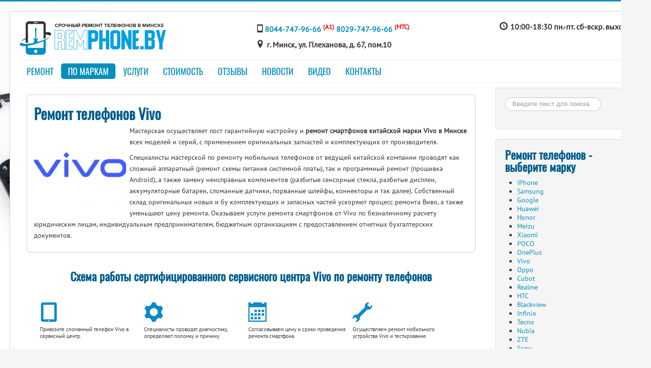

--- FILE ---
content_type: text/html; charset=utf-8
request_url: https://remphone.by/marka/vivo/
body_size: 9539
content:
<!DOCTYPE html><html lang="ru-ru" dir="ltr"><head><meta name="viewport" content="width=device-width, initial-scale=1.0" /><meta charset="utf-8" />
	<base href="https://remphone.by/marka/vivo/" />
	<meta name="keywords" content="ремонт Vivo, ремонт телефонов, сервис Vivo, ремонт Виво Минск, замена экрана" />
	<meta name="description" content="Ремонт телефонов Vivo в Минске срочно, недорогая стоимость замены разбитых дисплеев, батарей, разъемов в телефона Виво" />
	<title>Ремонт телефонов Vivo в Минске срочно цены</title>
	<link href="/templates/belarus/favicon.ico" rel="shortcut icon" type="image/vnd.microsoft.icon" />
	<link href="https://remphone.by/component/search/?Itemid=173&amp;format=opensearch" rel="search" title="Искать Ремонт телефонов" type="application/opensearchdescription+xml" />
	<link href="/media/zoo/applications/jbuniversal/assets/css/jbzoo.css?ver=20230423" rel="stylesheet" />
	<link href="/templates/belarus/css/template.css?aef23d747fb0603a645c9e91347ab4fe" rel="stylesheet" />
	<link href="/modules/mod_zoocategory/tmpl/flatlist/style.css?ver=20171024" rel="stylesheet" />
	<style>

	body.site {
		border-top: 3px solid #048fbd;
		background-color: #f4f6f6;
	}
	a {
		color: #048fbd;
	}
	.nav-list > .active > a,
	.nav-list > .active > a:hover,
	.dropdown-menu li > a:hover,
	.dropdown-menu .active > a,
	.dropdown-menu .active > a:hover,
	.nav-pills > .active > a,
	.nav-pills > .active > a:hover,
	.btn-primary {
		background: #048fbd;
	}div.mod_search93 input[type="search"]{ width:auto; }
	</style>
	<script src="/media/jui/js/jquery.min.js?aef23d747fb0603a645c9e91347ab4fe"></script>
	<script src="/media/jui/js/jquery-noconflict.js?aef23d747fb0603a645c9e91347ab4fe"></script>
	<script src="/media/jui/js/jquery-migrate.min.js?aef23d747fb0603a645c9e91347ab4fe"></script>
	<script src="/media/zoo/assets/js/responsive.js?ver=20171024"></script>
	<script src="/components/com_zoo/assets/js/default.js?ver=20171024"></script>
	<script src="/media/jui/js/bootstrap.min.js?aef23d747fb0603a645c9e91347ab4fe"></script>
	<script src="/templates/belarus/js/template.js?aef23d747fb0603a645c9e91347ab4fe"></script>
	<!--[if lt IE 9]><script src="/media/jui/js/html5.js?aef23d747fb0603a645c9e91347ab4fe"></script><![endif]-->
	<!--[if lt IE 9]><script src="/media/system/js/html5fallback.js?aef23d747fb0603a645c9e91347ab4fe"></script><![endif]-->
	<script>

jQuery(function($){
                setTimeout(function(){
                    var maxHeight = tmpHeight = 0;
                    $(".jbzoo .items .column").each(function(n, obj){
                        var tmpHeight = parseInt($(obj).height(), 10);
                        if (maxHeight < tmpHeight) {
                            maxHeight = tmpHeight;
                        }
                    }).css({height:maxHeight});

                    var maxHeight = tmpHeight = 0;
                    $(".jbzoo .subcategories .column").each(function(n, obj){
                        var tmpHeight = parseInt($(obj).height(), 10);
                        if (maxHeight < tmpHeight) {
                            maxHeight = tmpHeight;
                        }
                    }).css({height:maxHeight});

                    var maxHeight = tmpHeight = 0;
                    $(".jbzoo .related-items .column").each(function(n, obj){
                        var tmpHeight = parseInt($(obj).height(), 10);
                        if (maxHeight < tmpHeight) {
                            maxHeight = tmpHeight;
                        }
                    }).css({height:maxHeight});
                }, 300);
            });
	</script>
<script src="//code.jivosite.com/widget/CKEj0Q8kuZ" async></script>
</head><body class="site com_zoo view-category layout-category no-task itemid-173"><div class="body" id="top"><div class="container">
<header class="header" role="banner"><div class="headerflex">
<div class="logos"><a class="brand" href="//remphone.by/" title="ремонт телефонов в Минске"><img src="https://remphone.by/logo.svg" alt="ремонт телефонов в Минске" /></a></div>
<div class="tele">

<div class="custom"  >
	<p><i class="icon-mobile"></i><a href="tel:+375447479666">8044-747-96-66</a> <span class="operator">(А1)</span> <a href="tel:+375297479666">8029-747-96-66</a> <span class="operator">(МТС)</span></p><p><i class="icon-location"></i> г. Минск, ул. Плеханова, д. 67, пом.10</p></div>
</div>
<div class="pos20">

<div class="custom"  >
	<p><i class="icon-clock"></i> 10:00-18:30 пн.-пт. сб-вскр. выходные</p></div>
</div>
</div></header>

							<nav class="navigation" role="navigation">
					<div class="navbar pull-left"><a class="btn btn-navbar collapsed" data-toggle="collapse" data-target=".nav-collapse"><span class="element-invisible">Toggle Navigation</span><span class="icon-bar"></span><span class="icon-bar"></span><span class="icon-bar"></span></a>
					</div><div class="nav-collapse"><ul class="nav menu nav-pills mod-list">
<li class="item-101 default"><a href="/" title="Ремонт">Ремонт</a></li><li class="item-109 active deeper parent"><a href="/marka" title="Ремонт телефонов цены">По маркам</a><ul class="nav-child unstyled small"><li class="item-120"><a href="/marka/iphone" title="Ремонт IPhone"><img src="/images/iphone/apple.png" alt="iPhone" /><span class="image-title">iPhone</span></a></li><li class="item-121"><a href="/marka/samsung" title="Ремонт Samsung"><img src="/images/samsung/samsung.png" alt="Samsung" /><span class="image-title">Samsung</span></a></li><li class="item-162"><a href="/marka/xiaomi" title="Ремонт Xiaomi"><img src="/images/xiaomi/xiaomi.png" alt="Xiaomi" /><span class="image-title">Xiaomi</span></a></li><li class="item-168"><a href="/marka/poco" title="Ремонт POCO"><img src="/images/poco/poco.png" alt="POCO" /><span class="image-title">POCO</span></a></li><li class="item-164"><a href="/marka/meizu" title="Ремонт Meizu"><img src="/images/meizu/meizu.png" alt="Meizu" /><span class="image-title">Meizu</span></a></li><li class="item-166"><a href="/marka/zte" title="Ремонт ZTE"><img src="/images/zte/zte.png" alt="ZTE" /><span class="image-title">ZTE</span></a></li><li class="item-169"><a href="/marka/honor" title="Ремонт телефонов Honor"><img src="/images/honor/honor.png" alt="Honor" /><span class="image-title">Honor</span></a></li><li class="item-124"><a href="/marka/huawei" title="Ремонт телефонов Huawei"><img src="/images/huawei/huawey.png" alt="Huawei" /><span class="image-title">Huawei</span></a></li><li class="item-170"><a href="/marka/realme" title="Ремонт телефонов Realme">Realme</a></li><li class="item-172"><a href="/marka/oneplus" title="Ремонт телефонов OnePlus">OnePlus</a></li><li class="item-173 current active"><a href="/marka/vivo" title="Ремонт телефонов Vivo"><img src="/images/vivo/vivo.png" alt="Vivo" /><span class="image-title">Vivo</span></a></li><li class="item-174"><a href="/marka/oppo" title="Ремонт телефонов Oppo">Oppo</a></li><li class="item-171"><a href="/marka/google" title="Ремонт Google Pixel">Google</a></li><li class="item-118"><a href="/marka/sony" title="Ремонт телефонов Sony">Sony</a></li><li class="item-178"><a href="/marka/tecno" title="Ремонт Tecno">Tecno</a></li><li class="item-167"><a href="/marka/htc" title="Ремонт HTC"> HTC</a></li><li class="item-179"><a href="/marka/motorola" title="Ремонт Motorola">Motorola</a></li><li class="item-110"><a href="/marka/acer" title="Ремонт телефонов Acer">Acer</a></li><li class="item-176"><a href="/marka/blackview" title="Ремонт Blackview">Blackview</a></li><li class="item-177"><a href="/marka/infinix" title="Ремонт Infinix">Infinix</a></li><li class="item-114"><a href="/marka/asus" title="Ремонт телефонов Asus">Asus</a></li><li class="item-119"><a href="/marka/lenovo" title="Ремонт телефонов Lenovo">Lenovo</a></li><li class="item-123"><a href="/marka/texet" title="Ремонт телефонов Texet">TeXet</a></li><li class="item-163"><a href="/marka/nokia" title="Ремонт Nokia">Nokia</a></li><li class="item-175"><a href="/marka/nubia" title="Ремонт Nubia">Nubia</a></li><li class="item-180"><a href="/marka/cubot" title="Ремонт Cubot">Cubot</a></li><li class="item-165"><a href="/marka/lg" title="Ремонт телефонов LG">LG</a></li><li class="item-122"><a href="/marka/prestigio" title="Ремонт телефонов Prestigio">Prestigio</a></li></ul></li><li class="item-111 parent"><a href="/fix" title="Ремонт телефонов в Минске - поломки и неисправности смартфонов">Услуги</a></li><li class="item-113"><a href="/price" title="Цены ремонт телефонов">Стоимость</a></li><li class="item-133"><a href="/reviews" title="Отзывы ремонт телефонов">Отзывы</a></li><li class="item-161"><a href="/news" title="Новости ремонт телефонов">Новости</a></li><li class="item-160"><a href="/video" title="Видео ремонт телефонов">Видео</a></li><li class="item-112"><a href="/contacts" title="Где отремонтировать телефон">Контакты</a></li></ul>
</div>
				</nav>
						
			<div class="row-fluid">
				<main id="content" role="main" class="span9"><div id="system-message-container">
	</div>
<div  id="yoo-zoo" class="jbzoo jbzoo-view-category jbzoo-app-remont jbzoo-tmpl-catalog yoo-zoo jbzoo-rborder" >
    <div class="category rborder alias-vivo">

        <h1 class="title">Ремонт телефонов Vivo</h1>

        

                    <div class="image-full align-left">
                <img src="https://remphone.by/media/zoo/images/vivo_dbf0710873b71489df84eb2fcf75a190.jpg" width="190" height="170"                     title="Vivo" alt="Vivo" />
            </div>
        
        

                    <div class="description-full"><p>Мастерская осуществляет пост гарантийную настройку и <b>ремонт смартфонов китайской марки Vivo в Минске</b> всех моделей и серий, с применением оригинальных запчастей и комплектующих от производителя. </p>
<p>Специалисты мастерской по ремонту мобильных телефонов от ведущей китайской компании проводят как сложный аппаратный (ремонт схемы питания системной платы), так и программный ремонт (прошивка Android), а также замену неисправных компонентов (разбитые сенсорные стекла, разбитые дисплеи, аккумуляторные батареи, сломанные датчики, порванные шлейфы, коннекторы и так далее). Собственный склад оригинальных новых и бу комплектующих и запасных частей ускоряют процесс ремонта Виво, а также уменьшают цену ремонта. Оказываем услуги ремонта смартфонов от Vivo по безналичному расчету юридическим лицам, индивидуальным предпринимателям, бюджетным организациям с предоставлением отчетных бухгалтерских документов.</p></div>
        

      <div class="clr clear"></div>

    </div>

<h5 class="hedr">Схема работы сертифицированного сервисного центра Vivo по ремонту телефонов</h5>
<div><ul class="works">
<li><span><i class="icon-tablet"></i></span><p>Привозите сломанный телефон Vivo в сервисный центр.</p></li>
<li><span><i class="icon-cog"></i></span><p>Специалисты проводят диагностику, определяют поломку и причину.</p></li>
<li><span><i class="icon-calendar"></i></span><p>Согласовываем цену и сроки проведения ремонта смартфона.</p></li>
<li><span><i class="icon-wrench"></i></span><p>Осуществляем ремонт мобильного устройства Vivo и тестирование.</p></li></ul>
<h6 class="hedr">Возникли проблемы с телефоном Vivo?</h6>
<ul class="works"><li><p><i class="icon-cog"></i>Разбил дисплей Vivo</p></li><li><p><i class="icon-cog"></i>Треснуло сенсорное стекло</p></li><li><p><i class="icon-cog"></i>Плохо держит заряд</p></li><li><p><i class="icon-cog"></i>Залили жидкостью</p></li><li><p><i class="icon-cog"></i>Хрипит динамик</p></li><li><p><i class="icon-cog"></i>Не слышно собеседника</p></li><li><p><i class="icon-cog"></i>Vivo не ловит связь</p></li><li><p><i class="icon-cog"></i>Vivo не включается</p></li><li><p><i class="icon-cog"></i>Повредился корпус</p></li><li><p><i class="icon-cog"></i>Сломалась кнопка</p></li><li><p><i class="icon-cog"></i>Порвался шлейф</p></li><li><p><i class="icon-cog"></i>Слетела прошивка</p></li><li><p><i class="icon-cog"></i>Расшатался разъем</p></li><li><p><i class="icon-cog"></i>Vivo висит на заставке</p></li><li><p><i class="icon-cog"></i>Не работает камера</p></li><li><p><i class="icon-cog"></i>Разбито стекло камеры</p></li></ul>
<p style="text-align: center;"><strong>Не откладывайте на завтра, звоните нам прямо сейчас: 8044-747-96-66 <span class="operator">(A1)</span>, или 8029-747-96-66 <span class="operator">(МТС)</span></strong></p>
<h3 class="hedr">Ремонт телефонов Vivo по моделям и сериям с ценами:</h3>
<p>* В списке ниже не все модели смартфонов и телефонов Vivo, поэтому, если Вы не нашли точную модель своего сотового телефона, просто позвоните нам и мы назовем Вам стоимость устранения поломки.</p></div>
        
<div class="items items-col-3"><div class="column rborder width33 first"><div class="jbzoo-item jbzoo-item-phone jbzoo-item-teaser jbzoo-item-1266">
    <h4 class="item-title">Ремонт <a title="Vivo S6" href="/marka/vivo/s6">Vivo S6</a> </h4>


    <div class="item-image align-left">
         <a class="jbimage-link" title="ремонт Vivo S6" href="/marka/vivo/s6" id="jbimage-link-6974e83b741a1"><img class="jbimage" alt="ремонт Vivo S6" title="ремонт Vivo S6" src="/media/zoo/images/S6_4ba8a5d0c2fd5dce8b28466591329ef9.jpg" width="200" height="300" /></a> 
     </div>







<div class="clear clr"></div>
</div></div><div class="column rborder width33"><div class="jbzoo-item jbzoo-item-phone jbzoo-item-teaser jbzoo-item-1263">
    <h4 class="item-title">Ремонт <a title="Vivo V17" href="/marka/vivo/v17">Vivo V17</a> </h4>


    <div class="item-image align-left">
         <a class="jbimage-link" title="ремонт Vivo V17" href="/marka/vivo/v17" id="jbimage-link-6974e83b7490b"><img class="jbimage" alt="ремонт Vivo V17" title="ремонт Vivo V17" src="/media/zoo/images/V17_a1c5d631dbb4753b23ba75593b264221.jpg" width="200" height="300" /></a> 
     </div>







<div class="clear clr"></div>
</div></div><div class="column rborder width33 last"><div class="jbzoo-item jbzoo-item-phone jbzoo-item-teaser jbzoo-item-1260">
    <h4 class="item-title">Ремонт <a title="Vivo V20" href="/marka/vivo/v20-2">Vivo V20</a> </h4>


    <div class="item-image align-left">
         <a class="jbimage-link" title="ремонт Vivo V20" href="/marka/vivo/v20-2" id="jbimage-link-6974e83b74f98"><img class="jbimage" alt="ремонт Vivo V20" title="ремонт Vivo V20" src="/media/zoo/images/V20_714429f4fadcb9038d5ec3536081f13a.jpg" width="200" height="300" /></a> 
     </div>







<div class="clear clr"></div>
</div></div><div class="clear clr"></div><div class="column rborder width33"><div class="jbzoo-item jbzoo-item-phone jbzoo-item-teaser jbzoo-item-1259">
    <h4 class="item-title">Ремонт <a title="Vivo V20 SE" href="/marka/vivo/v20-se">Vivo V20 SE</a> </h4>


    <div class="item-image align-left">
         <a class="jbimage-link" title="ремонт Vivo V20 SE" href="/marka/vivo/v20-se" id="jbimage-link-6974e83b755c2"><img class="jbimage" alt="ремонт Vivo V20 SE" title="ремонт Vivo V20 SE" src="/media/zoo/images/V20_SE_35ea0e38a1401b690030606469d1ed60.jpg" width="200" height="300" /></a> 
     </div>







<div class="clear clr"></div>
</div></div><div class="column rborder width33"><div class="jbzoo-item jbzoo-item-phone jbzoo-item-teaser jbzoo-item-1246">
    <h4 class="item-title">Ремонт <a title="Vivo V21" href="/marka/vivo/v21">Vivo V21</a> </h4>


    <div class="item-image align-left">
         <a class="jbimage-link" title="ремонт Vivo V21" href="/marka/vivo/v21" id="jbimage-link-6974e83b75c0a"><img class="jbimage" alt="ремонт Vivo V21" title="ремонт Vivo V21" src="/media/zoo/images/V21_c1914e859d5be71a773024140244a315.jpg" width="200" height="300" /></a> 
     </div>







<div class="clear clr"></div>
</div></div><div class="column rborder width33 last"><div class="jbzoo-item jbzoo-item-phone jbzoo-item-teaser jbzoo-item-1257">
    <h4 class="item-title">Ремонт <a title="Vivo V21e" href="/marka/vivo/v21e">Vivo V21e</a> </h4>


    <div class="item-image align-left">
         <a class="jbimage-link" title="ремонт Vivo Y21e" href="/marka/vivo/v21e" id="jbimage-link-6974e83b76236"><img class="jbimage" alt="ремонт Vivo Y21e" title="ремонт Vivo Y21e" src="/media/zoo/images/V21e_af8d87a0c2c92ee94f8a047a5017af7c.jpg" width="200" height="300" /></a> 
     </div>







<div class="clear clr"></div>
</div></div><div class="clear clr"></div><div class="column rborder width33"><div class="jbzoo-item jbzoo-item-phone jbzoo-item-teaser jbzoo-item-1245">
    <h4 class="item-title">Ремонт <a title="Vivo V23" href="/marka/vivo/v23">Vivo V23</a> </h4>


    <div class="item-image align-left">
         <a class="jbimage-link" title="ремонт Vivo V23" href="/marka/vivo/v23" id="jbimage-link-6974e83b76858"><img class="jbimage" alt="ремонт Vivo V23" title="ремонт Vivo V23" src="/media/zoo/images/V23_a4a961eecb3eaa4b9ddc5112443c00d5.jpg" width="200" height="300" /></a> 
     </div>







<div class="clear clr"></div>
</div></div><div class="column rborder width33"><div class="jbzoo-item jbzoo-item-phone jbzoo-item-teaser jbzoo-item-1254">
    <h4 class="item-title">Ремонт <a title="Vivo V23e" href="/marka/vivo/v23e">Vivo V23e</a> </h4>


    <div class="item-image align-left">
         <a class="jbimage-link" title="ремонт Vivo V23e" href="/marka/vivo/v23e" id="jbimage-link-6974e83b76e97"><img class="jbimage" alt="ремонт Vivo V23e" title="ремонт Vivo V23e" src="/media/zoo/images/V23e_f57c36ea0357ca6240ba9025bef47879.jpg" width="200" height="300" /></a> 
     </div>







<div class="clear clr"></div>
</div></div><div class="column rborder width33 last"><div class="jbzoo-item jbzoo-item-phone jbzoo-item-teaser jbzoo-item-1240">
    <h4 class="item-title">Ремонт <a title="Vivo V25" href="/marka/vivo/v25">Vivo V25</a> </h4>


    <div class="item-image align-left">
         <a class="jbimage-link" title="ремонт Vivo Y25" href="/marka/vivo/v25" id="jbimage-link-6974e83b77503"><img class="jbimage" alt="ремонт Vivo Y25" title="ремонт Vivo Y25" src="/media/zoo/images/V25_afc0c4becf3d97bcb16f480e5b9cadce.jpg" width="200" height="300" /></a> 
     </div>







<div class="clear clr"></div>
</div></div><div class="clear clr"></div><div class="column rborder width33"><div class="jbzoo-item jbzoo-item-phone jbzoo-item-teaser jbzoo-item-1242">
    <h4 class="item-title">Ремонт <a title="Vivo V25 Pro" href="/marka/vivo/v25-pro">Vivo V25 Pro</a> </h4>


    <div class="item-image align-left">
         <a class="jbimage-link" title="ремонт Vivo V25 Pro" href="/marka/vivo/v25-pro" id="jbimage-link-6974e83b77b96"><img class="jbimage" alt="ремонт Vivo V25 Pro" title="ремонт Vivo V25 Pro" src="/media/zoo/images/V25_Pro_586230f5a03b9fd4d2355b71d9b3d929.jpg" width="200" height="300" /></a> 
     </div>







<div class="clear clr"></div>
</div></div><div class="column rborder width33"><div class="jbzoo-item jbzoo-item-phone jbzoo-item-teaser jbzoo-item-1243">
    <h4 class="item-title">Ремонт <a title="Vivo V25e" href="/marka/vivo/v25e">Vivo V25e</a> </h4>


    <div class="item-image align-left">
         <a class="jbimage-link" title="ремонт Vivo Y25e" href="/marka/vivo/v25e" id="jbimage-link-6974e83b78249"><img class="jbimage" alt="ремонт Vivo Y25e" title="ремонт Vivo Y25e" src="/media/zoo/images/V25e_0709eaddb48ae031f567a3ecc55fbda6.jpg" width="200" height="300" /></a> 
     </div>







<div class="clear clr"></div>
</div></div><div class="column rborder width33 last"><div class="jbzoo-item jbzoo-item-phone jbzoo-item-teaser jbzoo-item-1241">
    <h4 class="item-title">Ремонт <a title="Vivo V27" href="/marka/vivo/v27">Vivo V27</a> </h4>


    <div class="item-image align-left">
         <a class="jbimage-link" title="ремонт Vivo V27" href="/marka/vivo/v27" id="jbimage-link-6974e83b78914"><img class="jbimage" alt="ремонт Vivo V27" title="ремонт Vivo V27" src="/media/zoo/images/V27_fb5e17907d07b84d57860dfdfa8b8054.jpg" width="200" height="300" /></a> 
     </div>







<div class="clear clr"></div>
</div></div><div class="clear clr"></div><div class="column rborder width33"><div class="jbzoo-item jbzoo-item-phone jbzoo-item-teaser jbzoo-item-1258">
    <h4 class="item-title">Ремонт <a title="Vivo V27e" href="/marka/vivo/v27e">Vivo V27e</a> </h4>


    <div class="item-image align-left">
         <a class="jbimage-link" title="ремонт Vivo V27e" href="/marka/vivo/v27e" id="jbimage-link-6974e83b78f7f"><img class="jbimage" alt="ремонт Vivo V27e" title="ремонт Vivo V27e" src="/media/zoo/images/V27_fb5e17907d07b84d57860dfdfa8b8054.jpg" width="200" height="300" /></a> 
     </div>







<div class="clear clr"></div>
</div></div><div class="column rborder width33"><div class="jbzoo-item jbzoo-item-phone jbzoo-item-teaser jbzoo-item-1269">
    <h4 class="item-title">Ремонт <a title="Vivo V9 Youth" href="/marka/vivo/v9-youth">Vivo V9 Youth</a> </h4>


    <div class="item-image align-left">
         <a class="jbimage-link" title="ремонт Vivo V9 Youth" href="/marka/vivo/v9-youth" id="jbimage-link-6974e83b79615"><img class="jbimage" alt="ремонт Vivo V9 Youth" title="ремонт Vivo V9 Youth" src="/media/zoo/images/V9_Youth_b117b7331a611489e728f56a015f0706.jpg" width="200" height="300" /></a> 
     </div>







<div class="clear clr"></div>
</div></div><div class="column rborder width33 last"><div class="jbzoo-item jbzoo-item-phone jbzoo-item-teaser jbzoo-item-1265">
    <h4 class="item-title">Ремонт <a title="Vivo X50" href="/marka/vivo/x50-2">Vivo X50</a> </h4>


    <div class="item-image align-left">
         <a class="jbimage-link" title="ремонт Vivo X50" href="/marka/vivo/x50-2" id="jbimage-link-6974e83b79c36"><img class="jbimage" alt="ремонт Vivo X50" title="ремонт Vivo X50" src="/media/zoo/images/x50_cda1b9ec7329720b46f0d66dc43e457a.jpg" width="200" height="300" /></a> 
     </div>







<div class="clear clr"></div>
</div></div><div class="clear clr"></div><div class="column rborder width33"><div class="jbzoo-item jbzoo-item-phone jbzoo-item-teaser jbzoo-item-1261">
    <h4 class="item-title">Ремонт <a title="Vivo X50 Pro" href="/marka/vivo/x50-pro-2">Vivo X50 Pro</a> </h4>


    <div class="item-image align-left">
         <a class="jbimage-link" title="ремонт Vivo X50 Pro" href="/marka/vivo/x50-pro-2" id="jbimage-link-6974e83b7a26e"><img class="jbimage" alt="ремонт Vivo X50 Pro" title="ремонт Vivo X50 Pro" src="/media/zoo/images/X50_Pro_774db131f0c2bdfb816d83532180cd68.jpg" width="200" height="300" /></a> 
     </div>







<div class="clear clr"></div>
</div></div><div class="column rborder width33"><div class="jbzoo-item jbzoo-item-phone jbzoo-item-teaser jbzoo-item-1262">
    <h4 class="item-title">Ремонт <a title="Vivo X60 Pro" href="/marka/vivo/x60-pro">Vivo X60 Pro</a> </h4>


    <div class="item-image align-left">
         <a class="jbimage-link" title="ремонт Vivo X60 Pro" href="/marka/vivo/x60-pro" id="jbimage-link-6974e83b7a8d6"><img class="jbimage" alt="ремонт Vivo X60 Pro" title="ремонт Vivo X60 Pro" src="/media/zoo/images/X60_Pro_f0b10df428b626a11fae52cc1aef45c7.jpg" width="200" height="300" /></a> 
     </div>







<div class="clear clr"></div>
</div></div><div class="column rborder width33 last"><div class="jbzoo-item jbzoo-item-phone jbzoo-item-teaser jbzoo-item-1255">
    <h4 class="item-title">Ремонт <a title="Vivo Y02" href="/marka/vivo/y02">Vivo Y02</a> </h4>


    <div class="item-image align-left">
         <a class="jbimage-link" title="ремонт Vivo Y02" href="/marka/vivo/y02" id="jbimage-link-6974e83b7af79"><img class="jbimage" alt="ремонт Vivo Y02" title="ремонт Vivo Y02" src="/media/zoo/images/Y02_eac17ff46dc030c7eeac2c97985cc59f.jpg" width="200" height="300" /></a> 
     </div>







<div class="clear clr"></div>
</div></div><div class="clear clr"></div><div class="column rborder width33"><div class="jbzoo-item jbzoo-item-phone jbzoo-item-teaser jbzoo-item-1250">
    <h4 class="item-title">Ремонт <a title="Vivo Y15s" href="/marka/vivo/y15s">Vivo Y15s</a> </h4>


    <div class="item-image align-left">
         <a class="jbimage-link" title="ремонт Vivo Y15s" href="/marka/vivo/y15s" id="jbimage-link-6974e83b7b602"><img class="jbimage" alt="ремонт Vivo Y15s" title="ремонт Vivo Y15s" src="/media/zoo/images/Y15s_793dc741c03f394f9355fc5972e66467.jpg" width="200" height="300" /></a> 
     </div>







<div class="clear clr"></div>
</div></div><div class="column rborder width33"><div class="jbzoo-item jbzoo-item-phone jbzoo-item-teaser jbzoo-item-1252">
    <h4 class="item-title">Ремонт <a title="Vivo Y16" href="/marka/vivo/y16">Vivo Y16</a> </h4>


    <div class="item-image align-left">
         <a class="jbimage-link" title="ремонт Vivo Y16" href="/marka/vivo/y16" id="jbimage-link-6974e83b7bc7a"><img class="jbimage" alt="ремонт Vivo Y16" title="ремонт Vivo Y16" src="/media/zoo/images/Y16_80ba01260ee8b29ef982f31aff1ac997.jpg" width="200" height="300" /></a> 
     </div>







<div class="clear clr"></div>
</div></div><div class="column rborder width33 last"><div class="jbzoo-item jbzoo-item-phone jbzoo-item-teaser jbzoo-item-1267">
    <h4 class="item-title">Ремонт <a title="Vivo Y19" href="/marka/vivo/y19">Vivo Y19</a> </h4>


    <div class="item-image align-left">
         <a class="jbimage-link" title="ремонт Vivo Y19" href="/marka/vivo/y19" id="jbimage-link-6974e83b7c2b2"><img class="jbimage" alt="ремонт Vivo Y19" title="ремонт Vivo Y19" src="/media/zoo/images/Y19_81ab91803aba7d2f3eb8dd852076f083.jpg" width="200" height="300" /></a> 
     </div>







<div class="clear clr"></div>
</div></div><div class="clear clr"></div><div class="column rborder width33"><div class="jbzoo-item jbzoo-item-phone jbzoo-item-teaser jbzoo-item-1251">
    <h4 class="item-title">Ремонт <a title="Vivo Y1s" href="/marka/vivo/y1s">Vivo Y1s</a> </h4>


    <div class="item-image align-left">
         <a class="jbimage-link" title="ремонт Vivo Y1s" href="/marka/vivo/y1s" id="jbimage-link-6974e83b7c8d6"><img class="jbimage" alt="ремонт Vivo Y1s" title="ремонт Vivo Y1s" src="/media/zoo/images/Y1s_d35ed24f33722daece7e6280d86737d5.jpg" width="200" height="300" /></a> 
     </div>







<div class="clear clr"></div>
</div></div><div class="column rborder width33"><div class="jbzoo-item jbzoo-item-phone jbzoo-item-teaser jbzoo-item-1256">
    <h4 class="item-title">Ремонт <a title="Vivo Y20" href="/marka/vivo/y20">Vivo Y20</a> </h4>


    <div class="item-image align-left">
         <a class="jbimage-link" title="ремонт Vivo Y20" href="/marka/vivo/y20" id="jbimage-link-6974e83b7cf2a"><img class="jbimage" alt="ремонт Vivo Y20" title="ремонт Vivo Y20" src="/media/zoo/images/Y20_e2c0edb6c23d3e0be7488c99b30ca94a.jpg" width="200" height="300" /></a> 
     </div>







<div class="clear clr"></div>
</div></div><div class="column rborder width33 last"><div class="jbzoo-item jbzoo-item-phone jbzoo-item-teaser jbzoo-item-1268">
    <h4 class="item-title">Ремонт <a title="Vivo Y20s" href="/marka/vivo/y20s">Vivo Y20s</a> </h4>


    <div class="item-image align-left">
         <a class="jbimage-link" title="ремонт Vivo Y20s" href="/marka/vivo/y20s" id="jbimage-link-6974e83b7d5ac"><img class="jbimage" alt="ремонт Vivo Y20s" title="ремонт Vivo Y20s" src="/media/zoo/images/Y20s_685e5baf19b6402dd4f1229eca20e66b.jpg" width="200" height="300" /></a> 
     </div>







<div class="clear clr"></div>
</div></div><div class="clear clr"></div><div class="column rborder width33"><div class="jbzoo-item jbzoo-item-phone jbzoo-item-teaser jbzoo-item-1248">
    <h4 class="item-title">Ремонт <a title="Vivo Y21" href="/marka/vivo/y21">Vivo Y21</a> </h4>


    <div class="item-image align-left">
         <a class="jbimage-link" title="ремонт Vivo Y21" href="/marka/vivo/y21" id="jbimage-link-6974e83b7dc23"><img class="jbimage" alt="ремонт Vivo Y21" title="ремонт Vivo Y21" src="/media/zoo/images/Y21_1bb34d7bc1cd688ba28dee61b6ade351.jpg" width="200" height="300" /></a> 
     </div>







<div class="clear clr"></div>
</div></div><div class="column rborder width33"><div class="jbzoo-item jbzoo-item-phone jbzoo-item-teaser jbzoo-item-1253">
    <h4 class="item-title">Ремонт <a title="Vivo Y22" href="/marka/vivo/y22">Vivo Y22</a> </h4>


    <div class="item-image align-left">
         <a class="jbimage-link" title="ремонт Vivo Y22" href="/marka/vivo/y22" id="jbimage-link-6974e83b7e28b"><img class="jbimage" alt="ремонт Vivo Y22" title="ремонт Vivo Y22" src="/media/zoo/images/Y22_d578ba4637894e39fa795dffc561b458.jpg" width="200" height="300" /></a> 
     </div>







<div class="clear clr"></div>
</div></div><div class="column rborder width33 last"><div class="jbzoo-item jbzoo-item-phone jbzoo-item-teaser jbzoo-item-1264">
    <h4 class="item-title">Ремонт <a title="Vivo Y30" href="/marka/vivo/y30">Vivo Y30</a> </h4>


    <div class="item-image align-left">
         <a class="jbimage-link" title="ремонт Vivo Y30" href="/marka/vivo/y30" id="jbimage-link-6974e83b7e915"><img class="jbimage" alt="ремонт Vivo Y30" title="ремонт Vivo Y30" src="/media/zoo/images/y30_2ab893ad24bf42d047403e32a4e95e34.jpg" width="200" height="300" /></a> 
     </div>







<div class="clear clr"></div>
</div></div><div class="clear clr"></div><div class="column rborder width33"><div class="jbzoo-item jbzoo-item-phone jbzoo-item-teaser jbzoo-item-1244">
    <h4 class="item-title">Ремонт <a title="Vivo Y31" href="/marka/vivo/y31">Vivo Y31</a> </h4>


    <div class="item-image align-left">
         <a class="jbimage-link" title="ремонт Vivo Y31" href="/marka/vivo/y31" id="jbimage-link-6974e83b7effb"><img class="jbimage" alt="ремонт Vivo Y31" title="ремонт Vivo Y31" src="/media/zoo/images/Y31_843b3047d6edffa01017122a7742ec2c.jpg" width="200" height="300" /></a> 
     </div>







<div class="clear clr"></div>
</div></div><div class="column rborder width33"><div class="jbzoo-item jbzoo-item-phone jbzoo-item-teaser jbzoo-item-1249">
    <h4 class="item-title">Ремонт <a title="Vivo Y33s" href="/marka/vivo/y33s">Vivo Y33s</a> </h4>


    <div class="item-image align-left">
         <a class="jbimage-link" title="ремонт Vivo Y33s" href="/marka/vivo/y33s" id="jbimage-link-6974e83b7f662"><img class="jbimage" alt="ремонт Vivo Y33s" title="ремонт Vivo Y33s" src="/media/zoo/images/Y33s_b2fb9b16508535a1838d3dee304a5d14.jpg" width="200" height="300" /></a> 
     </div>







<div class="clear clr"></div>
</div></div><div class="column rborder width33 last"><div class="jbzoo-item jbzoo-item-phone jbzoo-item-teaser jbzoo-item-1109">
    <h4 class="item-title">Ремонт <a title="Vivo Y35" href="/marka/vivo/y35">Vivo Y35</a> </h4>


    <div class="item-image align-left">
         <a class="jbimage-link" title="ремонт Vivo Y35" href="/marka/vivo/y35" id="jbimage-link-6974e83b7fd31"><img class="jbimage" alt="ремонт Vivo Y35" title="ремонт Vivo Y35" src="/media/zoo/images/Y35_c50b3a1affba48424e12f6226a14536f.jpg" width="200" height="300" /></a> 
     </div>







<div class="clear clr"></div>
</div></div><div class="clear clr"></div><div class="column rborder width33 last"><div class="jbzoo-item jbzoo-item-phone jbzoo-item-teaser jbzoo-item-1247">
    <h4 class="item-title">Ремонт <a title="Vivo Y53s" href="/marka/vivo/y53s">Vivo Y53s</a> </h4>


    <div class="item-image align-left">
         <a class="jbimage-link" title="ремонт Vivo Y53s" href="/marka/vivo/y53s" id="jbimage-link-6974e83b80424"><img class="jbimage" alt="ремонт Vivo Y53s" title="ремонт Vivo Y53s" src="/media/zoo/images/Y53s_f8216c048952cc5b51e1c28c0d8e4e5f.jpg" width="200" height="300" /></a> 
     </div>







<div class="clear clr"></div>
</div></div></div><div class="clear clr"></div><h3 class="hedr">Ориентировочные цены на ремонт смартфонов в Минске Беларусь</h3>
<table width="100%" class="tb"><tbody>
<tr><td>Диагностика, выявление неисправности:</td><td>бесплатно (при отказе от ремонта 20.00)</td></tr>
<tr><td>Замена тачскрина (сенсорного стекла)</td><td>от 40.00 руб</td></tr>
<tr><td>Замена дисплея (матрицы) телефона</td><td>от 45.00 руб</td></tr>
<tr><td>Замена дисплея и тачскрина (экранным модулем)</td><td>от 50.00 руб</td></tr>
<tr><td>Замена разъема питания (гнезда зарядки micro usb и др.)</td><td>от 42.00 руб</td></tr>
<tr><td>Восстановление загрузчика ОС BootLoader</td><td>от 30.00 руб</td></tr>
<tr><td>Замена частей корпуса (рамки, задней крышки)</td><td>от 35.00 руб</td></tr>
<tr><td>Замена кнопки выключения, громкости, Home, камеры, включения</td><td>от 35.00 руб</td></tr>
<tr><td>Замена аккумулятора (батареи, или элементов батарейки)</td><td>от 60.00 руб</td></tr>
<tr><td>Замена, перепайка процессора телефона:</td><td>от 54.00 руб</td></tr>
<tr><td>Ремонт материнской платы телефона</td><td>от 42.00 руб</td></tr>
<tr><td>Восстановление после попадания влаги (вода, пиво, кофе, чай)</td><td>от 51.00 руб</td></tr>
<tr><td>Восстановление удаленной информации</td><td>от 55.00 руб</td></tr>
<tr><td>Установка защитного стекла (с учетом цены стекла)</td><td>от 15.00</td></tr>
<tr><td>Замена динамиков</td><td>от 32.00 руб</td></tr>
<tr><td>Замена, ремонт считывателя сим карт (сим лотка)</td><td>от 23.00 руб</td></tr>
<tr><td>Замена микрофона</td><td>от 32.00 руб</td></tr>
<tr><td>Замена / восстановление шлейфов и коннекторов</td><td>от 40.00 руб</td></tr>
<tr><td>Перепрошивка Android, iOS, Windows:</td><td>от 35.00 руб</td></tr>
</tbody></table><div class="clear clr"></div></div>
<div aria-label="крошки" role="navigation">
	<ul itemscope itemtype="https://schema.org/BreadcrumbList" class="breadcrumb">
					<li class="active">
				<span class="divider icon-location"></span>
			</li>
		
						<li itemprop="itemListElement" itemscope itemtype="https://schema.org/ListItem">
											<a itemprop="item" href="/" class="pathway"><span itemprop="name">Ремонт смартфонов</span></a>
					
											<span class="divider">
							<img src="/media/system/images/arrow.png" alt="" />						</span>
										<meta itemprop="position" content="1">
				</li>
							<li itemprop="itemListElement" itemscope itemtype="https://schema.org/ListItem">
											<a itemprop="item" href="/marka" class="pathway"><span itemprop="name">По маркам</span></a>
					
											<span class="divider">
							<img src="/media/system/images/arrow.png" alt="" />						</span>
										<meta itemprop="position" content="2">
				</li>
							<li itemprop="itemListElement" itemscope itemtype="https://schema.org/ListItem" class="active">
					<span itemprop="name">
						Vivo					</span>
					<meta itemprop="position" content="3">
				</li>
				</ul>
</div>


<div class="custom"  >
	<p>&copy; 2017-2025 <a href="https://remphone.by/" title="ремонт телефонов">remPhone.by</a>. Все права защищены! Текстовую, фото и видео информацию с сайта запрещено использовать без ссылки.</p></div>
</main>
									<div id="aside" class="span3">
					<div class="well "><div class="search mod_search93">
	<form action="/marka/vivo" method="post" class="form-inline" role="search">
		<label for="mod-search-searchword93" class="element-invisible">Искать...</label> <input name="searchword" id="mod-search-searchword93" maxlength="200"  class="inputbox search-query input-medium" type="search" size="20" placeholder="Введите текст для поиска..." />		<input type="hidden" name="task" value="search" />
		<input type="hidden" name="option" value="com_search" />
		<input type="hidden" name="Itemid" value="173" />
	</form>
</div>
</div><div class="well "><h3 class="page-header">Ремонт телефонов - выберите марку</h3><ul class="zoo-list">
<li class="">
<a href="/marka/iphone" class=""><span>iPhone</span></a>
</li>
<li class="">
<a href="/marka/samsung" class=""><span>Samsung</span></a>
</li>
<li class="">
<a href="/marka/google" class=""><span>Google</span></a>
</li>
<li class="">
<a href="/marka/huawei" class=""><span>Huawei</span></a>
</li>
<li class="">
<a href="/marka/honor" class=""><span>Honor</span></a>
</li>
<li class="">
<a href="/marka/meizu" class=""><span>Meizu</span></a>
</li>
<li class="">
<a href="/marka/xiaomi" class=""><span>Xiaomi</span></a>
</li>
<li class="">
<a href="/marka/poco" class=""><span>POCO</span></a>
</li>
<li class="">
<a href="/marka/oneplus" class=""><span>OnePlus</span></a>
</li>
<li class=" current active">
<a href="/marka/vivo" class=" current active"><span>Vivo</span></a>
</li>
<li class="">
<a href="/marka/oppo" class=""><span>Oppo</span></a>
</li>
<li class="">
<a href="/marka/cubot" class=""><span>Cubot</span></a>
</li>
<li class="">
<a href="/marka/realme" class=""><span>Realme</span></a>
</li>
<li class="">
<a href="/marka/htc" class=""><span>HTC</span></a>
</li>
<li class="">
<a href="/marka/blackview" class=""><span>Blackview</span></a>
</li>
<li class="">
<a href="/marka/infinix" class=""><span>Infinix</span></a>
</li>
<li class="">
<a href="/marka/tecno" class=""><span>Tecno</span></a>
</li>
<li class="">
<a href="/marka/nubia" class=""><span>Nubia</span></a>
</li>
<li class="">
<a href="/marka/zte" class=""><span>ZTE</span></a>
</li>
<li class="">
<a href="/marka/sony" class=""><span>Sony</span></a>
</li>
<li class="">
<a href="/marka/acer" class=""><span>Acer</span></a>
</li>
<li class="">
<a href="/marka/motorola" class=""><span>Motorola</span></a>
</li>
<li class="">
<a href="/marka/texet" class=""><span>TeXet</span></a>
</li>
<li class="">
<a href="/marka/prestigio" class=""><span>Prestigio</span></a>
</li>
<li class="">
<a href="/marka/nokia" class=""><span>Nokia</span></a>
</li>
<li class="">
<a href="/marka/lenovo" class=""><span>Lenovo</span></a>
</li>
<li class="">
<a href="/marka/asus" class=""><span>Asus</span></a>
</li>
<li class="">
<a href="/marka/lg" class=""><span>LG</span></a>
</li>
</ul></div>
					</div>
							</div>
		</div>
	</div>
<footer class="footer" role="contentinfo"><div class="container-fluid"><hr /><p class="pull-right"><a href="#" id="back-top">Вверх</a></p><!--noindex--><img src="//counter.rambler.ru/top100.cnt?pid=4511447" alt="Т" /><!--/noindex-->
</div></footer></body></html>

--- FILE ---
content_type: text/css
request_url: https://remphone.by/media/zoo/applications/jbuniversal/assets/css/jbzoo.css?ver=20230423
body_size: 3567
content:
.jbzoo .clear,
.jbzoo .clr {
    clear: both;
    overflow: hidden;
    line-height: 0 !important;
    height: 0 !important;
    font-size: 0;
    margin: 0;
    padding: 0;
}

.jbzoo label {cursor: pointer;}

.jbzoo-rborder .rborder,
.jbzoo-rborder .rborder {
    border: 1px solid #ccc;
    border-radius: 8px;
    -webkit-border-radius: 8px;
    -moz-border-radius: 8px;
    background: #fbfbfb;
}

.jbzoo a:hover > img {opacity: 0.8;}

.jbzoo textarea,
.jbzoo select,
.jbzoo input[type=text],
.jbzoo input[type=password] {
    padding: 2px;
    border: 1px solid #D2D2D2;
    box-shadow: inset 0 0 8px rgba(0, 0, 0, 0.04);
    color: #333;
    border-radius: 3px;
    overflow: auto;
    vertical-align: top;
    cursor: text;
    min-width: 100px;
    height: auto !important;
}

.jbzoo input[type=text],
.jbzoo input[type=password] {
    height: 1.6em !important;
}

.jbzoo textarea:hover,
.jbzoo select:hover,
.jbzoo input[type=text]:hover,
.jbzoo input[type=password]:hover {
    border-color: #aaa;
}

.jbzoo textarea:focus,
.jbzoo select:focus,
.jbzoo input[type=text]:focus,
.jbzoo input[type=password]:focus {
    border-color: rgba(82, 168, 236, 0.8);
    outline: 0;
    -webkit-box-shadow: inset 0 1px 1px rgba(0, 0, 0, 0.075), 0 0 8px rgba(82, 168, 236, 0.6);
    -moz-box-shadow: inset 0 1px 1px rgba(0, 0, 0, 0.075), 0 0 8px rgba(82, 168, 236, 0.6);
    box-shadow: inset 0 1px 1px rgba(0, 0, 0, 0.075), 0 0 8px rgba(82, 168, 236, 0.6);
    color: black;
    background-color: white;
}

.jbzoo .element-textarea textarea {
    resize: vertical;
    min-height: 100px;
    max-height: 100px;
}

.jbzoo select {
    cursor: pointer;
}

.jbzoo .element-radio .label {
    margin-right: 1em;
}

.jbzoo .width100 {}

.jbzoo .width50 {
    float: left;
    width: 49%;
}

.jbzoo .width33 {
    width: 31%;
    float: left;
}

.jbzoo .width33.last {
    margin-right: 0;
}

.jbzoo .width25 {
    width: 23.8%;
    float: left;
}

.jbzoo .width20 {
    width: 19%;
    float: left;
}

.jbzoo .width16 {
    width: 15.7%;
    float: left;
}

.jbzoo .align-left img,
.jbzoo .item-image.align-left,
.jbzoo .align-left > div {
    float: left;
    margin-right: .5em;
    margin-bottom: 1em;
}

.jbzoo .align-right img,
.jbzoo .item-image.align-right,
.jbzoo .align-right > div {
    float: right;
    margin-left: 1em;
    margin-bottom: 1em;
}

.jbzoo .align-center {
    text-align: center;
    width: 100%;
}

.jbzoo .align-none img,
.jbzoo .align-center img,
.jbzoo .align-none > div,
.jbzoo .align-center > div {
    float: none;
}

.jbzoo .pagination {
    color: transparent;
    margin: 1em 0;
    clear: both;
}

.jbzoo .pagination span,
.jbzoo .pagination a {
    display: block;
    float: left;
    padding: 3px 6px;
    border: 1px solid #CCC;
    border-radius: 3px;
    margin-right: 6px;
    text-decoration: none !important;
    color: #333;
    line-height: 1em;
}

.jbzoo .pagination span {
    font-weight: bold;
    border: 1px solid #333;
}

.jbzoo .pagination a:hover {
    background: #222;
    color: white;
}

.jbzoo .alphaindex span,
.jbzoo .alphaindex a {
    padding: 5px;
}

.jbzoo .alphaindex {margin-bottom: 1em;}

.jbzoo .alphaindex span {
    color: #C8C8C8;
    cursor: default;
}

.jbzoo .alphaindex {
    padding: 3px 10px;
}

.jbzoo .alphaindex a {
    text-decoration: none;
    font-weight: bold;
}

.jbzoo .alphaindex a:hover {}

.jbzoo .jbzoo-item-teaser .item-title {margin-bottom: 1em;  font-size: 16px;}

.jbzoo .frontpage,
.jbzoo .category {
    padding: 1em;
    margin-bottom: 1em;
}

.jbzoo .subcategories .column,
.jbzoo .related-items .column,
.jbzoo .items .column {
    margin-right: 1%;
    margin-bottom: 0.5em;
}

.jbzoo .subcategories .column.last,
.jbzoo .related-items .column.last,
.jbzoo .items .column.last {
    margin-right: 0;
}

.jbzoo .subcategory-description {
    margin-bottom: 1em;
}

.jbzoo .subcategory,
.jbzoo .items .jbzoo-item,
.jbzoo .item-full .jbzoo-item,
.jbzoo .commentslist .comments {
    margin: 1em;
}

.jbzoo .item-full {
    margin-bottom: 1em;
}

.jbzoo .jbzoo-item .title {margin-bottom: 1em;}

.jbzoo .jbzoo-item {margin: 0 0 1em 0; padding: 0;}

.jbzoo .category .description-teaser {font-weight: bold;}

.jbzoo .item-full { background: none;}


.jbzoo .element-jbgallery a {
    float: left;
    display: block;
    margin-bottom: 1em;
    padding: 0.5em;
    margin-right: 1em;
    border: 1px solid #ccc;
    border-radius: 4px;
    -moz-border-radius: 4px;
    -webkit-border-radius: 4px;
}

.jbzoo .element-jbgallery a:hover {
    border-color: #333;
}

.jbzoo .element-jbgallery a:hover img {
    opacity: 0.8;
}

.jbzoo .related-items .jbzoo-item {
    margin: 1em;
}

.jbzoo .jbzoo-props-list .active {
    font-weight: bold;
}

.jbzoo .jbprice-wrapper {
    display: block;
}

.jbzoo .jbprice-wrapper .price-value {
    display: none;
}

.jbzoo .jbprice-wrapper .price-value.active {
    display: inline-block;
    font-weight: bold;
    font-size: 125%;
}

.jbzoo .jbprice-wrapper .price-value.active {
    display: inline-block;
}

.jbzoo .jbprice-wrapper .price-currency {
    cursor: pointer;
    font-size: 80%;
    border: 1px solid #ccc;
    border-radius: 4px;
    padding: 2px;
}

.jbzoo .jbprice-wrapper .price-currency.active {
    background: #ffa;
}

.jbzoo .jbprice-wrapper .currency-name {
    font-size: 80%;
}

.jbzoo .jbprice-wrapper .jbprice-row {
    display: block;
}

.jbzoo .jbprice-wrapper .currency-list {
    margin-bottom: 0.5em;
}

.jbzoo .jbprice-wrapper-1 .jbprice-row {
    display: inline-block;
    padding-right: 6px;
}

.jbzoo .jbprice-wrapper-1 .price-currency.active {
    background: none;
    border: none;
    cursor: default;
    display: inline;
}

.jbzoo .jbprice-wrapper .item-sku {
    margin-bottom: 0.5em;
}

.jbzoo .jbprice-wrapper .not-in-stock {
    color: #a00;
    font-weight: bold;
}

.jbzoo .add-to-cart,
.jbzoo .remove-from-cart {
    text-decoration: none;
    display: none;
    border: 1px solid #5A8200;
    border-bottom-color: #325000;
    -webkit-border-radius: 3px;
    background: #8CBE32;
    background: -moz-linear-gradient(50% 0%, #aff532, #9bd732 1px, #6e912d);
    background: -webkit-gradient(linear, 50% 0%, 50% 100%, from(#aff532), to(#6e912d), color-stop(5%, #9bd732));
    border-radius: 3px;
    font-size: 12px;
    line-height: 14px;
    font: 12px Arial, sans-serif;
    cursor: pointer;
    padding: 4px 6px;
    margin-top: 4px;
    margin-bottom: 4px;
    cursor: pointer;
    color: #ffffff;
}

.jbzoo .add-to-cart:hover,
.jbzoo .remove-from-cart:hover {
    border: 1px solid #5a8200;
    border-top-color: #4b7800;
    background: #78a032;
    background: -moz-linear-gradient(50% 0%, #78a032, #9bd732 90%);
    background: -webkit-gradient(linear, 50% 0%, 50% 100%, from(#78a032), to(#9bd732), color-stop(90%, #9bd732));
}

.jbzoo .in-cart .remove-from-cart {
    display: inline-block;
}

.jbzoo .not-in-cart .add-to-cart {
    display: inline-block;
}

.jbzoo .wrapper-jbcompare a,
.jbzoo .jbbuttom {
    text-decoration: none;
    display: inline-block;
    border: 1px solid #C8C8C8;
    border-bottom-color: #AAA;
    -webkit-border-radius: 3px;
    background: #EBEBEB;
    background: -moz-linear-gradient(50% 0%, white, #EBEBEB 70%);
    background: -webkit-gradient(linear, 50% 0%, 50% 100%, from(white), to(#EBEBEB), color-stop(70%, #EBEBEB));
    background: -moz-linear-gradient(50% 0%, white, #EBEBEB 70%);
    color: #323232;
    text-shadow: 0px 1px 0px rgba(255, 255, 255, 1.0);
    border-radius: 3px;
    font-size: 12px;
    line-height: 14px;
    font: 12px Arial, sans-serif;
    cursor: pointer;
    padding: 3px 4px;
    margin-top: 4px;
    margin-bottom: 4px;
}

.jbzoo .wrapper-jbcompare a:hover,
.jbzoo .jbbuttom:hover {
    border: 1px solid #C8C8C8;
    border-top-color: #AAA;
    background: #E1E1E1;
    background: -moz-linear-gradient(50% 0%, #E1E1E1, whiteSmoke 96%, white 96%);
    background: -webkit-gradient(linear, 50% 0%, 50% 100%, from(#E1E1E1), to(white), color-stop(90%, whiteSmoke));
    text-shadow: 0px -1px 0px rgba(255, 255, 255, 1.0);
    color: #404040;
}

.jbzoo .wrapper-jbfavorite a {
    text-decoration: none;
    display: inline-block;
    border: 1px solid #C8C8C8;
    border-bottom-color: #AAA;
    -webkit-border-radius: 3px;
    background: #FDD116;
    background: -moz-linear-gradient(50% 0%, white, #FDD116 70%);
    background: -webkit-gradient(linear, 50% 0%, 50% 100%, from(white), to(#FDD116), color-stop(70%, #FDD116));
    background: -moz-linear-gradient(50% 0%, white, #FDD116 70%);
    color: #323232;
    text-shadow: 0px 1px 0px rgba(255, 255, 255, 1.0);
    border-radius: 3px;
    font-size: 12px;
    line-height: 14px;
    font: 12px Arial, sans-serif;
    cursor: pointer;
    padding: 3px 4px;
    margin-top: 4px;
    margin-bottom: 4px;
}

.jbzoo .wrapper-jbfavorite a:hover {
    border: 1px solid #C8C8C8;
    border-top-color: #AAA;
    background: #E3BA54;
    background: -moz-linear-gradient(50% 0%, #E3BA54, whiteSmoke 96%, white 96%);
    background: -webkit-gradient(linear, 50% 0%, 50% 100%, from(#E3BA54), to(#FDD411), color-stop(90%, #FDD411));
    text-shadow: 0px -1px 0px rgba(255, 255, 255, 1.0);
    color: #404040;
}

.jbzoo .wrapper-jbfavorite .active-favorite,
.jbzoo .wrapper-jbfavorite .unactive-favorite,
.jbzoo .wrapper-jbcompare .active-compare,
.jbzoo .wrapper-jbcompare .unactive-compare {
    display: none;
}

.jbzoo .wrapper-jbfavorite.active .active-favorite,
.jbzoo .wrapper-jbcompare.active .active-compare {
    display: block;
}

.jbzoo .wrapper-jbfavorite.unactive .unactive-favorite,
.jbzoo .wrapper-jbcompare.unactive .unactive-compare {
    display: block;
}

.jbzoo .jbzoo-compare-links {
    margin-top: 0.5em;
    margin-bottom: 0.5em;
    width: 100%;
}

.jbzoo .jbcompare-table,
.jbzoo .jbbasket-table {
    border-collapse: collapse;
    border-spacing: 0;
    font-size: 100%;
    width: 100%;
    border: none !important;
}

.jbzoo .jbcompare-table caption,
.jbzoo .jbbasket-table caption {
    color: #999;
    font-style: italic;
    padding: 0.5em 0;
    text-align: left;
}

.jbzoo .jbcompare-table td,
.jbzoo .jbcompare-table th,
.jbzoo .jbbasket-table td,
.jbzoo .jbbasket-table th {
    vertical-align: top;
    padding: 0.75em;
    border: none !important;
    border-top: solid 1px #ccc !important;
    background: none;
    text-align: left;
    color: #333;
}

.jbzoo .jbbasket-table th {
    border-top: none !important;
}

.jbzoo .jbcompare-table tr,
.jbzoo .jbbasket-table tr {
    border: none;
}

.jbzoo .jbcompare-table th,
.jbzoo .jbbasket-table th {
    font-weight: bold;
    color: #333;
}

.jbzoo .jbcompare-table tbody tr:nth-child(odd) th,
.jbzoo .jbcompare-table tbody tr:nth-child(odd) td,
.jbzoo .jbbasket-table tbody tr:nth-child(odd) th,
.jbzoo .jbbasket-table tbody tr:nth-child(odd) td {
    background: rgba(0, 0, 0, 0.03);
}

.jbzoo .compare-clear {
    float: right;
}

.jbzoo .jbcompare-table .element-names,
.jbzoo .jbcompare-table .item-names,
.jbzoo .jbbasket-table .element-names,
.jbzoo .jbbasket-table .item-names {
    width: 20%;
}

.jbcart-modal-body {
    margin: 0;
    padding: 0;
}

.jbzoo .jbbasket-table .input-quantity {
    width: 40px;
    min-width: 40px;
    padding: 3px;
    border-radius: 3px;
    border: 1px solid #ccc;
}

.jbzoo .jbcart-modal-window .add-to-cart-button {
    text-decoration: none;
    display: inline-block;
    border: 1px solid #5A8200;
    border-bottom-color: #325000;
    -webkit-border-radius: 3px;
    background: #8CBE32;
    background: -moz-linear-gradient(50% 0%, #aff532, #9bd732 1px, #6e912d);
    background: -webkit-gradient(linear, 50% 0%, 50% 100%, from(#aff532), to(#6e912d), color-stop(5%, #9bd732));
    border-radius: 3px;
    line-height: 14px;
    font: 16px Arial, sans-serif;
    cursor: pointer;
    padding: 8px 24px;
    margin-top: 4px;
    margin-bottom: 4px;
    cursor: pointer;
    color: #ffffff;
}

.jbzoo .jbcart-modal-window .add-to-cart-button:hover {
    border: 1px solid #5a8200;
    border-top-color: #4b7800;
    background: #78a032;
    background: -moz-linear-gradient(50% 0%, #78a032, #9bd732 90%);
    background: -webkit-gradient(linear, 50% 0%, 50% 100%, from(#78a032), to(#9bd732), color-stop(90%, #9bd732));
}

.jbzoo .jbcart-modal-window .change-quantity-btn {
    border: 1px solid #ccc;
    border-radius: 3px;
    width: 16px;
    height: 16px;
    display: block;
    background: #fff;
    color: #000;
    text-align: center;
    line-height: 16px;
    float: left;
    font-weight: bold;
    font-size: 14px;
    margin-left: 6px;
    text-decoration: none;
}

.jbzoo .jbcart-modal-window #jbzooprice-quantity:hover,
.jbzoo .jbcart-modal-window .change-quantity-btn:hover {
    border-color: #333;
}

.jbzoo .jbcart-modal-window #jbzooprice-quantity {
    float: left;
    width: 40px;
    margin: 0;
    margin-left: 6px;
    border: 1px solid #ccc;
    border-radius: 3px;
    padding: 3px;
}

.jbzoo .jbcart-modal-window .text-quantity {
    float: left;
    margin-left: 6px;
}

.jbzoo .jbcart-modal-window .jbcart-modal-window .row {
    margin-bottom: 12px;
}

.jbzoo .jbcart-modal-window .row {
    padding-bottom: 8px;
}

.jbzoo .jbcart-modal-window .row-center {
    text-align: center;
}

.jbzoo .jbcart-modal-window .price-value {
    font-weight: bold;
    font-size: 14px;
}

.jbzoo .jbcart-modal-window .price-description {
    font-size: 12px;
    color: #333;
    padding-left: 25px;
}

.jbzoo .jbcart-modal-window .price-row {
    margin-left: 12px;
    margin-bottom: 6px;
}

.jbzoo .jbcart-modal-window h1 {
    font-size: 16px;
    margin: 0;
    margin-bottom: 6px;
}

.jbzoo .jbcart-modal-window h1 a {
    font-size: 16px;
}

.jbzoo .jbcart-modal-window a {
    font-size: 12px;
    color: #0186BD;
    text-decoration: underline;
}

.jbzoo .jbcart-modal-window a:hover {
    text-decoration: none;
}

.jbzoo .jbcart-modal-window .sku {
    color: #333;
    margin: 0 0 12px 0;
}

.jbzoo .jbzoo-basket-wraper .basket-link {
    text-align: right;
}

.jbzoo .jbzoo-basket-wraper .price-total-value {
    font-size: 16px;
    font-weight: bold;
}

.jbzoo .jbzoo-basket-wraper .currency {
    text-transform: lowercase;
}

.jbzoo .jbzoo-basket-wraper .total-items {
    font-weight: bold;
}

.jbzoo .required-info span,
.jbzoo .required-field .dot {
    color: red;
    font-weight: bold;
    font-size: 16px;
}

.jbzoo .jbbasket-submission {

}

.jbzoo .jbbasket-submission .form-field-row {
    margin-bottom: 1em;
}

.jbzoo .jbbasket-submission .form-field-row .field-label {
    width: 175px;
    float: left;
}

.jbzoo .jbbasket-submission .form-field-row .field-input {
    float: left;
}

.jbzoo .jbbasket-submission .submit-button input {
    float: right;
    height: 34px;
    font-size: 16px;
    padding: 4px 15px;
}

.jbzoo .jbbasket-submission .error-message {
    width: 100%;
    color: #a00;
    margin: 3px 0 0 0;
}

.jbzoo .jbbasket-submission h3 {
    margin: 12px 0 4px !important;
}

.jbzoo .element-jbbasketitems {
    display: none;
}

.jbzoo ul.jbzoo-props-list {
    margin: 0;
}

.jbzoo .creation-form .jbprice {
    width: 185px !important;
    max-width: 185px !important;
    min-width: 185px !important;
    margin-right: 12px !important;
}

.jbzoo .creation-form .element strong,
.jbzoo .creation-form .element input {
    vertical-align: top;
}

.jbzoo .creation-form textarea {
    max-height: 150px;
    resize: none;
}

.jbzoo .order-status.paid {
    color: #0a0;
}

.jbzoo .order-status.nopaid {color: #a00;}

.jbzoo .favorite-item-wrapper {
    margin-bottom: 1em;
    padding: 1em;
}

.jbzoo .favorite-item-wrapper .jbbuttom {float: right;}

.jbzoo .favorite-item-wrapper .item-image {margin-right: 1.5em;}

.jbzoo .element-jbrelatedauto.element-jbblock {margin-top: 1em;}

.rborder.alias-vivo, .rborder.alias-blackview, .rborder.alias-iphone, .rborder.alias-samsung, .rborder.alias-xiaomi, .rborder.alias-meizu {background: #ffffff;}


--- FILE ---
content_type: image/svg+xml
request_url: https://remphone.by/logo.svg
body_size: 4278
content:
<?xml version="1.0" encoding="UTF-8"?>
<!DOCTYPE svg PUBLIC "-//W3C//DTD SVG 1.1//EN" "http://www.w3.org/Graphics/SVG/1.1/DTD/svg11.dtd">
<!-- Creator: CorelDRAW 2020 (64-Bit) -->
<svg xmlns="http://www.w3.org/2000/svg" xml:space="preserve" width="301px" height="69px" version="1.1" style="shape-rendering:geometricPrecision; text-rendering:geometricPrecision; image-rendering:optimizeQuality; fill-rule:evenodd; clip-rule:evenodd"
viewBox="0 0 14.74 3.38"
 xmlns:xlink="http://www.w3.org/1999/xlink"
 xmlns:xodm="http://www.corel.com/coreldraw/odm/2003">
 <defs>
  <style type="text/css">
   <![CDATA[
    .str0 {stroke:#00A0E3;stroke-width:0.04;stroke-miterlimit:22.9256}
    .fil2 {fill:none;fill-rule:nonzero}
    .fil4 {fill:#0191C8}
    .fil5 {fill:#333333}
    .fil6 {fill:#F6F6F6}
    .fil0 {fill:#FEFEFE;fill-rule:nonzero}
    .fil3 {fill:#2B2A29;fill-rule:nonzero}
    .fil1 {fill:#00A0E3;fill-rule:nonzero}
   ]]>
  </style>
 </defs>
 <g id="Слой_x0020_1">
  <metadata id="CorelCorpID_0Corel-Layer"/>
  <path class="fil0" d="M4.2 1.21l0 0.52 -0.34 0 0 -0.52 0.34 0zm0.33 0.89c0,-0.12 -0.06,-0.19 -0.16,-0.21 0.1,-0.04 0.15,-0.11 0.16,-0.21l0 -0.45c0,-0.05 -0.01,-0.09 -0.02,-0.13 -0.02,-0.04 -0.05,-0.07 -0.08,-0.1 -0.03,-0.03 -0.06,-0.06 -0.1,-0.07 -0.04,-0.02 -0.09,-0.03 -0.13,-0.03l-0.68 0 0 1.94 0.34 0 0 -0.8 0.34 0 0 0.8 0.33 0 0 -0.74z"/>
  <polygon id="1" class="fil0" points="4.98,2.01 5.21,2.01 5.3,1.7 4.98,1.7 4.98,1.23 5.23,1.23 5.32,0.9 4.65,0.9 4.65,2.84 5.23,2.84 5.32,2.52 4.98,2.52 "/>
  <polygon id="2" class="fil0" points="6.44,2.84 6.78,2.84 6.78,0.9 6.53,0.9 6.11,1.87 5.68,0.9 5.43,0.9 5.43,2.84 5.77,2.84 5.77,1.87 6.08,2.52 6.13,2.52 6.44,1.87 "/>
  <path id="3" class="fil1" d="M6.89 0.9l0 1.94 0.34 0 0 -0.77 0.33 0c0.05,0 0.09,-0.01 0.13,-0.03 0.04,-0.02 0.08,-0.04 0.11,-0.07 0.03,-0.03 0.05,-0.06 0.07,-0.1 0.02,-0.04 0.03,-0.08 0.03,-0.12l0 -0.52c0,-0.05 -0.01,-0.09 -0.03,-0.13 -0.02,-0.04 -0.04,-0.07 -0.07,-0.1 -0.03,-0.03 -0.07,-0.06 -0.11,-0.07 -0.04,-0.02 -0.08,-0.03 -0.13,-0.03l-0.67 0zm0.34 0.83l0 -0.52 0.33 0 0 0.52 -0.33 0z"/>
  <polygon id="4" class="fil1" points="8.35,1.71 8.35,0.9 8.01,0.9 8.01,2.84 8.35,2.84 8.35,2.03 8.68,2.03 8.68,2.84 9.02,2.84 9.02,0.9 8.68,0.9 8.68,1.71 "/>
  <path id="5" class="fil1" d="M10.14 1.23c0,-0.05 -0.01,-0.09 -0.03,-0.13 -0.01,-0.04 -0.04,-0.07 -0.07,-0.1 -0.03,-0.03 -0.06,-0.06 -0.11,-0.07 -0.04,-0.02 -0.08,-0.03 -0.12,-0.03l-0.34 0c-0.05,0 -0.09,0.01 -0.13,0.03 -0.04,0.01 -0.08,0.04 -0.11,0.07 -0.03,0.03 -0.05,0.06 -0.07,0.1 -0.02,0.04 -0.03,0.08 -0.03,0.13l0 1.29c0,0.04 0.01,0.08 0.03,0.12 0.02,0.04 0.04,0.08 0.07,0.1 0.03,0.03 0.07,0.06 0.11,0.07 0.04,0.02 0.08,0.03 0.13,0.03l0.34 0c0.04,0 0.08,-0.01 0.12,-0.03 0.05,-0.01 0.08,-0.04 0.11,-0.07 0.03,-0.02 0.06,-0.06 0.07,-0.1 0.02,-0.04 0.03,-0.08 0.03,-0.12l0 -1.29zm-0.67 1.27l0 -1.29 0.34 0 0 1.29 -0.34 0z"/>
  <polygon id="6" class="fil1" points="10.49,0.9 10.25,0.9 10.25,2.84 10.59,2.84 10.59,1.87 11.02,2.84 11.26,2.84 11.26,0.9 10.93,0.9 10.93,1.87 "/>
  <polygon id="7" class="fil1" points="11.71,2.01 11.94,2.01 12.03,1.7 11.71,1.7 11.71,1.23 11.96,1.23 12.05,0.9 11.38,0.9 11.38,2.84 11.96,2.84 12.05,2.52 11.71,2.52 "/>
  <polygon id="8" class="fil1" points="12.5,2.84 12.5,2.52 12.16,2.52 12.16,2.84 "/>
  <path id="9" class="fil1" d="M13.29 2.84c0.04,0 0.08,-0.01 0.13,-0.03 0.04,-0.01 0.07,-0.04 0.1,-0.07 0.03,-0.02 0.06,-0.06 0.08,-0.1 0.01,-0.04 0.02,-0.08 0.02,-0.12l0 -0.5c0,-0.12 -0.06,-0.19 -0.17,-0.21 0.11,-0.04 0.16,-0.11 0.17,-0.21l0 -0.37c0,-0.05 -0.01,-0.09 -0.02,-0.13 -0.02,-0.04 -0.05,-0.07 -0.08,-0.1 -0.03,-0.03 -0.06,-0.06 -0.1,-0.07 -0.05,-0.02 -0.09,-0.03 -0.13,-0.03l-0.68 0 0 1.94 0.68 0zm0 -0.88l0 0.54 -0.34 0 0 -0.54 0.34 0zm0 -0.75l0 0.44 -0.34 0 0 -0.44 0.34 0z"/>
  <polygon id="10" class="fil1" points="14.07,0.9 13.73,0.9 14.07,2.22 14.07,2.84 14.41,2.84 14.41,2.22 14.74,0.9 14.41,0.9 14.24,1.73 "/>
  <path id="11" class="fil2 str0" d="M4.2 1.21l0 0.52 -0.34 0 0 -0.52 0.34 0zm0.33 0.89c0,-0.12 -0.06,-0.19 -0.16,-0.21 0.1,-0.04 0.15,-0.11 0.16,-0.21l0 -0.45c0,-0.05 -0.01,-0.09 -0.02,-0.13 -0.02,-0.04 -0.05,-0.07 -0.08,-0.1 -0.03,-0.03 -0.06,-0.06 -0.1,-0.07 -0.04,-0.02 -0.09,-0.03 -0.13,-0.03l-0.68 0 0 1.94 0.34 0 0 -0.8 0.34 0 0 0.8 0.33 0 0 -0.74z"/>
  <polygon id="12" class="fil2 str0" points="4.98,2.01 5.21,2.01 5.3,1.7 4.98,1.7 4.98,1.23 5.23,1.23 5.32,0.9 4.65,0.9 4.65,2.84 5.23,2.84 5.32,2.52 4.98,2.52 "/>
  <polygon id="13" class="fil2 str0" points="6.44,2.84 6.78,2.84 6.78,0.9 6.53,0.9 6.11,1.87 5.68,0.9 5.43,0.9 5.43,2.84 5.77,2.84 5.77,1.87 6.08,2.52 6.13,2.52 6.44,1.87 "/>
  <path id="14" class="fil2" d="M6.89 0.9l0 1.94 0.34 0 0 -0.77 0.33 0c0.05,0 0.09,-0.01 0.13,-0.03 0.04,-0.02 0.08,-0.04 0.11,-0.07 0.03,-0.03 0.05,-0.06 0.07,-0.1 0.02,-0.04 0.03,-0.08 0.03,-0.12l0 -0.52c0,-0.05 -0.01,-0.09 -0.03,-0.13 -0.02,-0.04 -0.04,-0.07 -0.07,-0.1 -0.03,-0.03 -0.07,-0.06 -0.11,-0.07 -0.04,-0.02 -0.08,-0.03 -0.13,-0.03l-0.67 0zm0.34 0.83l0 -0.52 0.33 0 0 0.52 -0.33 0z"/>
  <polygon id="15" class="fil2" points="8.35,1.71 8.35,0.9 8.01,0.9 8.01,2.84 8.35,2.84 8.35,2.03 8.68,2.03 8.68,2.84 9.02,2.84 9.02,0.9 8.68,0.9 8.68,1.71 "/>
  <path id="16" class="fil2" d="M10.14 1.23c0,-0.05 -0.01,-0.09 -0.03,-0.13 -0.01,-0.04 -0.04,-0.07 -0.07,-0.1 -0.03,-0.03 -0.06,-0.06 -0.11,-0.07 -0.04,-0.02 -0.08,-0.03 -0.12,-0.03l-0.34 0c-0.05,0 -0.09,0.01 -0.13,0.03 -0.04,0.01 -0.08,0.04 -0.11,0.07 -0.03,0.03 -0.05,0.06 -0.07,0.1 -0.02,0.04 -0.03,0.08 -0.03,0.13l0 1.29c0,0.04 0.01,0.08 0.03,0.12 0.02,0.04 0.04,0.08 0.07,0.1 0.03,0.03 0.07,0.06 0.11,0.07 0.04,0.02 0.08,0.03 0.13,0.03l0.34 0c0.04,0 0.08,-0.01 0.12,-0.03 0.05,-0.01 0.08,-0.04 0.11,-0.07 0.03,-0.02 0.06,-0.06 0.07,-0.1 0.02,-0.04 0.03,-0.08 0.03,-0.12l0 -1.29zm-0.67 1.27l0 -1.29 0.34 0 0 1.29 -0.34 0z"/>
  <polygon id="17" class="fil2" points="10.49,0.9 10.25,0.9 10.25,2.84 10.59,2.84 10.59,1.87 11.02,2.84 11.26,2.84 11.26,0.9 10.93,0.9 10.93,1.87 "/>
  <polygon id="18" class="fil2" points="11.71,2.01 11.94,2.01 12.03,1.7 11.71,1.7 11.71,1.23 11.96,1.23 12.05,0.9 11.38,0.9 11.38,2.84 11.96,2.84 12.05,2.52 11.71,2.52 "/>
  <polygon id="19" class="fil2" points="12.5,2.84 12.5,2.52 12.16,2.52 12.16,2.84 "/>
  <path id="20" class="fil2" d="M13.29 2.84c0.04,0 0.08,-0.01 0.13,-0.03 0.04,-0.01 0.07,-0.04 0.1,-0.07 0.03,-0.02 0.06,-0.06 0.08,-0.1 0.01,-0.04 0.02,-0.08 0.02,-0.12l0 -0.5c0,-0.12 -0.06,-0.19 -0.17,-0.21 0.11,-0.04 0.16,-0.11 0.17,-0.21l0 -0.37c0,-0.05 -0.01,-0.09 -0.02,-0.13 -0.02,-0.04 -0.05,-0.07 -0.08,-0.1 -0.03,-0.03 -0.06,-0.06 -0.1,-0.07 -0.05,-0.02 -0.09,-0.03 -0.13,-0.03l-0.68 0 0 1.94 0.68 0zm0 -0.88l0 0.54 -0.34 0 0 -0.54 0.34 0zm0 -0.75l0 0.44 -0.34 0 0 -0.44 0.34 0z"/>
  <polygon id="21" class="fil2" points="14.07,0.9 13.73,0.9 14.07,2.22 14.07,2.84 14.41,2.84 14.41,2.22 14.74,0.9 14.41,0.9 14.24,1.73 "/>
  <path class="fil3" d="M3.72 0.59c0.08,0 0.12,-0.04 0.15,-0.08l-0.07 -0.03c-0.01,0.03 -0.04,0.05 -0.08,0.05 -0.06,0 -0.1,-0.05 -0.1,-0.11 0,-0.07 0.04,-0.12 0.1,-0.12 0.04,0 0.07,0.02 0.08,0.05l0.07 -0.03c-0.03,-0.04 -0.07,-0.08 -0.15,-0.08 -0.1,0 -0.18,0.07 -0.18,0.18 0,0.1 0.08,0.17 0.18,0.17z"/>
  <path id="1" class="fil3" d="M3.98 0.59l0 -0.12 0.09 0c0.08,0 0.12,-0.06 0.12,-0.12 0,-0.06 -0.04,-0.11 -0.12,-0.11l-0.16 0 0 0.35 0.07 0zm0.08 -0.19l-0.08 0 0 -0.09 0.08 0c0.03,0 0.05,0.01 0.05,0.04 0,0.03 -0.02,0.05 -0.05,0.05z"/>
  <path id="2" class="fil3" d="M4.4 0.59c0.1,0 0.18,-0.07 0.18,-0.17 0,-0.11 -0.08,-0.18 -0.18,-0.18 -0.11,0 -0.18,0.07 -0.18,0.18 0,0.1 0.07,0.17 0.18,0.17zm0 -0.06c-0.07,0 -0.11,-0.05 -0.11,-0.11 0,-0.07 0.04,-0.12 0.11,-0.12 0.06,0 0.1,0.05 0.1,0.12 0,0.06 -0.04,0.11 -0.1,0.11z"/>
  <path id="3" class="fil3" d="M4.68 0.24l-0.07 0 0 0.1c0,0.08 0.04,0.13 0.12,0.13 0.03,0 0.06,-0.01 0.08,-0.01l0 0.13 0.07 0 0 -0.35 -0.07 0 0 0.15c-0.02,0.01 -0.04,0.01 -0.07,0.01 -0.04,0 -0.06,-0.02 -0.06,-0.06l0 -0.1z"/>
  <polygon id="4" class="fil3" points="5.26,0.59 5.26,0.24 5.19,0.24 5.19,0.38 5.02,0.38 5.02,0.24 4.95,0.24 4.95,0.59 5.02,0.59 5.02,0.44 5.19,0.44 5.19,0.59 "/>
  <path id="5" class="fil3" d="M5.33 0.24l0 0.35 0.16 0c0.07,0 0.11,-0.05 0.11,-0.11 0,-0.06 -0.04,-0.12 -0.11,-0.12l-0.09 0 0 -0.12 -0.07 0zm0.15 0.19c0.03,0 0.05,0.02 0.05,0.05 0,0.03 -0.02,0.04 -0.05,0.04l-0.08 0 0 -0.09 0.08 0zm0.23 0.16l0 -0.35 -0.08 0 0 0.35 0.08 0z"/>
  <path id="6" class="fil3" d="M5.84 0.59l0.17 -0.23 0 0.23 0.07 0 0 -0.35 -0.07 0 -0.16 0.23 0 -0.23 -0.08 0 0 0.35 0.07 0zm0.18 -0.41l-0.03 -0.02c-0.02,0.02 -0.04,0.03 -0.06,0.03 -0.03,0 -0.05,-0.01 -0.06,-0.03l-0.03 0.02c0.02,0.03 0.05,0.05 0.09,0.05 0.03,0 0.07,-0.02 0.09,-0.05z"/>
  <path id="7" class="fil3" d="M6.35 0.59l0 -0.12 0.09 0c0.08,0 0.12,-0.06 0.12,-0.12 0,-0.06 -0.04,-0.11 -0.12,-0.11l-0.16 0 0 0.35 0.07 0zm0.08 -0.19l-0.08 0 0 -0.09 0.08 0c0.03,0 0.05,0.01 0.05,0.04 0,0.03 -0.02,0.05 -0.05,0.05z"/>
  <polygon id="8" class="fil3" points="6.85,0.59 6.85,0.52 6.68,0.52 6.68,0.44 6.84,0.44 6.84,0.38 6.68,0.38 6.68,0.31 6.85,0.31 6.85,0.24 6.6,0.24 6.6,0.59 "/>
  <polygon id="9" class="fil3" points="7.28,0.59 7.28,0.24 7.17,0.24 7.09,0.45 7.01,0.24 6.9,0.24 6.9,0.59 6.98,0.59 6.98,0.35 7.07,0.59 7.11,0.59 7.2,0.35 7.2,0.59 "/>
  <path id="10" class="fil3" d="M7.51 0.59c0.1,0 0.18,-0.07 0.18,-0.17 0,-0.11 -0.08,-0.18 -0.18,-0.18 -0.11,0 -0.18,0.07 -0.18,0.18 0,0.1 0.07,0.17 0.18,0.17zm0 -0.06c-0.07,0 -0.11,-0.05 -0.11,-0.11 0,-0.07 0.04,-0.12 0.11,-0.12 0.06,0 0.1,0.05 0.1,0.12 0,0.06 -0.04,0.11 -0.1,0.11z"/>
  <polygon id="11" class="fil3" points="8.05,0.59 8.05,0.24 7.97,0.24 7.97,0.38 7.81,0.38 7.81,0.24 7.74,0.24 7.74,0.59 7.81,0.59 7.81,0.44 7.97,0.44 7.97,0.59 "/>
  <polygon id="12" class="fil3" points="8.27,0.59 8.27,0.31 8.37,0.31 8.37,0.24 8.09,0.24 8.09,0.31 8.2,0.31 8.2,0.59 "/>
  <polygon id="13" class="fil3" points="8.7,0.59 8.7,0.31 8.8,0.31 8.8,0.24 8.53,0.24 8.53,0.31 8.63,0.31 8.63,0.59 "/>
  <polygon id="14" class="fil3" points="9.09,0.59 9.09,0.52 8.92,0.52 8.92,0.44 9.09,0.44 9.09,0.38 8.92,0.38 8.92,0.31 9.09,0.31 9.09,0.24 8.85,0.24 8.85,0.59 "/>
  <path id="15" class="fil3" d="M9.13 0.59c0.07,0 0.12,-0.02 0.14,-0.17l0.01 -0.11 0.1 0 0 0.28 0.08 0 0 -0.35 -0.25 0 -0.02 0.18c-0.01,0.09 -0.03,0.11 -0.06,0.11l0 0.06z"/>
  <polygon id="16" class="fil3" points="9.77,0.59 9.77,0.52 9.6,0.52 9.6,0.44 9.77,0.44 9.77,0.38 9.6,0.38 9.6,0.31 9.77,0.31 9.77,0.24 9.53,0.24 9.53,0.59 "/>
  <path id="17" class="fil3" d="M10.05 0.59l0 -0.04c0.1,-0.01 0.17,-0.05 0.17,-0.13 0,-0.08 -0.07,-0.13 -0.17,-0.14l0 -0.04 -0.07 0 0 0.04c-0.11,0.01 -0.17,0.06 -0.17,0.14 0,0.08 0.06,0.12 0.17,0.13l0 0.04 0.07 0zm0.09 -0.17c0,0.03 -0.03,0.06 -0.09,0.07l0 -0.15c0.06,0.01 0.09,0.04 0.09,0.08zm-0.26 0c0,-0.04 0.04,-0.07 0.1,-0.08l0 0.15c-0.06,-0.01 -0.1,-0.04 -0.1,-0.07z"/>
  <path id="18" class="fil3" d="M10.43 0.59c0.1,0 0.18,-0.07 0.18,-0.17 0,-0.11 -0.08,-0.18 -0.18,-0.18 -0.1,0 -0.18,0.07 -0.18,0.18 0,0.1 0.08,0.17 0.18,0.17zm0 -0.06c-0.06,0 -0.1,-0.05 -0.1,-0.11 0,-0.07 0.04,-0.12 0.1,-0.12 0.06,0 0.1,0.05 0.1,0.12 0,0.06 -0.04,0.11 -0.1,0.11z"/>
  <polygon id="19" class="fil3" points="10.97,0.59 10.97,0.24 10.9,0.24 10.9,0.38 10.73,0.38 10.73,0.24 10.66,0.24 10.66,0.59 10.73,0.59 10.73,0.44 10.9,0.44 10.9,0.59 "/>
  <path id="20" class="fil3" d="M11.2 0.59c0.11,0 0.18,-0.07 0.18,-0.17 0,-0.11 -0.07,-0.18 -0.18,-0.18 -0.1,0 -0.18,0.07 -0.18,0.18 0,0.1 0.08,0.17 0.18,0.17zm0 -0.06c-0.06,0 -0.1,-0.05 -0.1,-0.11 0,-0.07 0.04,-0.12 0.1,-0.12 0.06,0 0.11,0.05 0.11,0.12 0,0.06 -0.05,0.11 -0.11,0.11z"/>
  <path id="21" class="fil3" d="M11.62 0.59c0.07,0 0.1,-0.04 0.1,-0.1 0,-0.04 -0.03,-0.07 -0.07,-0.08 0.04,-0.01 0.06,-0.04 0.06,-0.08 0,-0.05 -0.03,-0.09 -0.1,-0.09l-0.18 0 0 0.35 0.19 0zm-0.02 -0.21l-0.09 0 0 -0.07 0.09 0c0.02,0 0.04,0.01 0.04,0.03 0,0.02 -0.02,0.04 -0.04,0.04zm0 0.14l-0.09 0 0 -0.08 0.09 0c0.03,0 0.04,0.02 0.04,0.04 0,0.03 -0.01,0.04 -0.04,0.04z"/>
  <path id="22" class="fil3" d="M12.09 0.59c0.07,0 0.1,-0.04 0.1,-0.1 0,-0.04 -0.03,-0.07 -0.06,-0.08 0.03,-0.01 0.06,-0.04 0.06,-0.08 0,-0.05 -0.04,-0.09 -0.1,-0.09l-0.18 0 0 0.35 0.18 0zm-0.02 -0.21l-0.09 0 0 -0.07 0.09 0c0.03,0 0.04,0.01 0.04,0.03 0,0.02 -0.01,0.04 -0.04,0.04zm0 0.14l-0.09 0 0 -0.08 0.09 0c0.03,0 0.05,0.02 0.05,0.04 0,0.03 -0.02,0.04 -0.05,0.04z"/>
  <polygon id="23" class="fil3" points="12.75,0.59 12.75,0.24 12.65,0.24 12.57,0.45 12.48,0.24 12.38,0.24 12.38,0.59 12.45,0.59 12.45,0.35 12.55,0.59 12.58,0.59 12.68,0.35 12.68,0.59 "/>
  <polygon id="24" class="fil3" points="12.89,0.59 13.06,0.36 13.06,0.59 13.13,0.59 13.13,0.24 13.05,0.24 12.89,0.47 12.89,0.24 12.82,0.24 12.82,0.59 "/>
  <polygon id="25" class="fil3" points="13.51,0.59 13.51,0.24 13.43,0.24 13.43,0.38 13.27,0.38 13.27,0.24 13.2,0.24 13.2,0.59 13.27,0.59 13.27,0.44 13.43,0.44 13.43,0.59 "/>
  <path id="26" class="fil3" d="M13.74 0.59c0.08,0 0.12,-0.04 0.14,-0.08l-0.06 -0.03c-0.01,0.03 -0.04,0.05 -0.08,0.05 -0.06,0 -0.11,-0.05 -0.11,-0.11 0,-0.07 0.05,-0.12 0.11,-0.12 0.04,0 0.07,0.02 0.08,0.05l0.06 -0.03c-0.02,-0.04 -0.06,-0.08 -0.14,-0.08 -0.1,0 -0.18,0.07 -0.18,0.18 0,0.1 0.08,0.17 0.18,0.17z"/>
  <polygon id="27" class="fil3" points="14.22,0.59 14.08,0.4 14.21,0.24 14.12,0.24 14,0.4 14,0.24 13.93,0.24 13.93,0.59 14,0.59 14,0.48 14.03,0.45 14.13,0.59 "/>
  <polygon id="28" class="fil3" points="14.5,0.59 14.5,0.52 14.33,0.52 14.33,0.44 14.5,0.44 14.5,0.38 14.33,0.38 14.33,0.31 14.5,0.31 14.5,0.24 14.26,0.24 14.26,0.59 "/>
  <path class="fil4" d="M1.79 2.08l0 -0.1c-0.04,-0.02 -0.07,-0.08 -0.03,-0.12 0.02,-0.03 0.1,-0.02 0.07,-0.11 -0.02,-0.02 -0.42,-0.02 -0.47,-0.01 -0.03,0.14 0.12,0.06 0.09,0.19 -0.01,0.04 -0.03,0.04 -0.05,0.06l0 0.19c-0.1,0.04 -0.53,0.09 -0.65,0.09 -0.12,0.01 -0.24,0.01 -0.35,-0.01 -0.14,-0.02 -0.16,-0.06 -0.26,-0.11 -0.02,0.01 -0.27,0.22 -0.05,0.32 0.14,0.06 0.34,0.05 0.49,0.04 0.01,0.17 0,0.37 0,0.54 0.01,0.16 0.12,0.28 0.24,0.31 0.07,0.03 0.93,0.02 1.08,0.02 0.28,0 0.53,0.05 0.66,-0.16 0.05,-0.07 0.05,-0.13 0.05,-0.23 0,-0.36 0.01,-0.74 0,-1.1 0.07,-0.04 0.15,-0.08 0.22,-0.13 0.05,-0.03 0.18,-0.12 0.2,-0.16 -0.04,0.02 -0.09,0.05 -0.14,0.07 -0.05,0.02 -0.1,0.04 -0.15,0.06 -0.1,0.05 -0.2,0.09 -0.3,0.13 -0.18,0.08 -0.45,0.18 -0.65,0.22z"/>
  <path class="fil5" d="M0.58 1.7c-0.1,0.05 -0.42,0.25 -0.46,0.31 0.09,-0.03 0.33,-0.16 0.46,-0.21l0 0.37 0.23 0c0.01,-0.09 0,-1.22 0,-1.42 0,-0.1 -0.01,-0.39 0.01,-0.47 0.05,-0.03 0.29,-0.01 0.37,-0.01l1.01 0c0.05,0 0.15,-0.02 0.18,0.02 0.02,0.06 0,1.3 0.01,1.49 0.02,-0.01 0.2,-0.08 0.22,-0.09l0 -0.35c0.09,-0.01 0.24,0.03 0.32,0.07 0.03,0.02 0.06,0.04 0.09,0.05 0.03,-0.02 0.09,-0.09 0.12,-0.14 0.04,-0.09 0,-0.14 -0.06,-0.17 -0.15,-0.08 -0.3,-0.05 -0.47,-0.05 -0.01,-0.19 0,-0.41 0,-0.6 0,-0.17 0.03,-0.34 -0.16,-0.45 -0.07,-0.05 -0.14,-0.05 -0.25,-0.05l-1.2 0c-0.11,0 -0.17,-0.01 -0.26,0.05 -0.18,0.11 -0.16,0.27 -0.16,0.44 0,0.1 0.01,1.14 0,1.21z"/>
  <path class="fil5" d="M1.59 0.05c0.12,0 0.21,0.04 0.21,0.07 0,0.04 -0.09,0.07 -0.21,0.07 -0.11,0 -0.21,-0.03 -0.21,-0.07 0,-0.03 0.1,-0.07 0.21,-0.07z"/>
  <path class="fil6" d="M0.81 2.48c0,0.17 -0.02,0.22 0.07,0.22l1.43 0c0.03,0 0.05,0 0.07,-0.01l0 -0.68 -0.37 0.14c-0.46,0.17 -0.72,0.22 -1.2,0.33z"/>
  <path class="fil4" d="M1.54 1.72l0.11 -0.01c0.01,-0.18 -0.01,-0.57 0,-0.7 0.01,-0.05 0.03,-0.06 0.03,-0.11 0.01,-0.03 -0.01,-0.23 -0.04,-0.24 0,0 0,0 0,0l-0.1 0c-0.01,0.04 -0.04,0.2 -0.03,0.24 0.01,0.1 0.03,-0.02 0.03,0.25 0,0.18 0,0.39 0,0.57z"/>
  <path class="fil6" d="M1.56 2.88c-0.22,0.05 -0.15,0.37 0.08,0.32 0.21,-0.05 0.15,-0.37 -0.08,-0.32z"/>
  <path class="fil6" d="M1.47 0.17c0.09,0 -0.03,0 0.27,-0.01 0.08,0 0.08,-0.07 0,-0.07 -0.13,0 -0.13,0 -0.27,0 -0.08,0 -0.08,0.08 0,0.08z"/>
 </g>
</svg>
